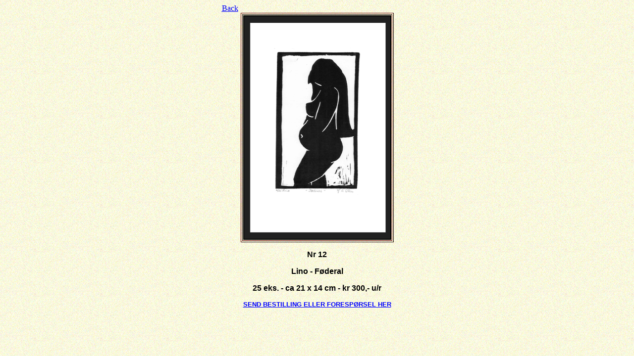

--- FILE ---
content_type: text/html
request_url: https://galleri-jorunn.com/bilder-linotrykk/foderal.htm
body_size: 526
content:
<html>

<head>
<meta http-equiv="Content-Type" content="text/html; charset=windows-1252">
<title>popupsidelino</title>
<!--mstheme--><link rel="stylesheet" type="text/css" href="../../_themes/egendefinert/egen1011.css"><meta name="Microsoft Theme" content="egendefinert 1011, default">
</head>

<body>

<div align="center">
	<font size="2" face="Verdana, Arial, Helvetica, sans-serif"><b>
	<font color="#000000">&nbsp;&nbsp;&nbsp;&nbsp;&nbsp; </font></b></font>
  	<u><font color="#000080"><a href="../linotrykk.htm">Back</a></font></u><font size="2" face="Verdana, Arial, Helvetica, sans-serif"><b><font color="#000000">&nbsp;&nbsp;&nbsp;&nbsp;&nbsp;&nbsp;&nbsp;&nbsp;&nbsp;&nbsp;&nbsp;&nbsp;&nbsp;&nbsp;&nbsp;&nbsp;&nbsp;&nbsp;&nbsp;&nbsp;&nbsp;&nbsp;&nbsp;&nbsp;&nbsp;&nbsp;&nbsp;&nbsp;&nbsp;&nbsp;&nbsp;&nbsp;&nbsp;&nbsp;&nbsp;&nbsp;&nbsp;&nbsp;&nbsp;&nbsp;&nbsp;&nbsp;&nbsp;&nbsp;&nbsp;&nbsp;&nbsp;&nbsp;&nbsp;&nbsp;&nbsp;&nbsp;&nbsp;&nbsp;&nbsp;&nbsp;&nbsp;&nbsp;&nbsp;&nbsp;&nbsp;&nbsp;&nbsp;&nbsp;&nbsp;&nbsp;&nbsp;&nbsp;&nbsp;&nbsp;&nbsp;&nbsp;&nbsp;&nbsp;&nbsp;&nbsp;&nbsp;&nbsp;&nbsp;&nbsp;&nbsp;&nbsp;&nbsp;&nbsp;&nbsp;&nbsp;&nbsp;&nbsp;&nbsp;&nbsp;&nbsp;&nbsp;&nbsp;&nbsp;
	</font></b></font>
	<table border="1">
		<tr>
			<td>
			<img border="2" src="images/foderal.gif" width="295" height="450"></td>
		</tr>
	</table>
	<p><font size="3" face="Verdana, Arial, Helvetica, sans-serif"><b>Nr 12</b></font></p>
	<p><b><font face="Verdana, Arial, Helvetica, sans-serif">Lino - </font></b>
	<font size="3" face="Verdana, Arial, Helvetica, sans-serif"><b>F&oslash;deral</b></font></p>
	<p><font size="3" face="Verdana, Arial, Helvetica, sans-serif"><b>25 eks. - 
	ca 21 x 14 cm - kr 
    300,- u/r</b></font></p>
	<p><b><font face="Verdana, Arial, Helvetica, sans-serif" size="2">
	<a href="mailto:galleri-jorunn@haugnett.no?subject=Nr 12 Lino-Føderal kr 300">SEND BESTILLING ELLER FORESPØRSEL HER</a></font></b></p></div>

</body>

</html>


--- FILE ---
content_type: text/css
request_url: https://galleri-jorunn.com/_themes/egendefinert/egen1011.css
body_size: 6166
content:
.mstheme
{
	separator-image: url(exphorsa.gif);
	list-image-1: url(expbul1a.gif);
	list-image-2: url(expbul2a.gif);
	list-image-3: url(expbul3a.gif);
	nav-banner-image: url(expbanna.gif);
	navbutton-horiz-normal: url(exphbuda.gif);
	navbutton-horiz-hovered: url(exphbuha.gif);
	navbutton-horiz-pushed: url(exphbusa.gif);
	navbutton-vert-normal: url(expvbuda.gif);
	navbutton-vert-hovered: url(expvbuha.gif);
	navbutton-vert-pushed: url(expvbusa.gif);
	navbutton-home-normal: url(exphomda.gif);
	navbutton-home-hovered: url(exphomha.gif);
	navbutton-home-pushed: url(exphomda.gif);
	navbutton-next-normal: url(expnexda.gif);
	navbutton-next-hovered: url(expnexha.gif);
	navbutton-next-pushed: url(expnexda.gif);
	navbutton-prev-normal: url(exppreda.gif);
	navbutton-prev-hovered: url(exppreha.gif);
	navbutton-prev-pushed: url(exppreda.gif);
	navbutton-up-normal: url(expupda.gif);
	navbutton-up-hovered: url(expupha.gif);
	navbutton-up-pushed: url(expupda.gif);
}
.mstheme-bannertxt
{
	font-family: book antiqua,times new roman,times;
	color: rgb(255, 255, 204);
	font-size: 5;
	font-style: normal;
	font-weight: normal;
}
.mstheme-horiz-navtxt
{
	font-family: book antiqua,times new roman,times;
	color: rgb(255, 255, 204);
	font-size: 2;
	font-style: normal;
	font-weight: normal;
}
.mstheme-vert-navtxt
{
	font-family: book antiqua,times new roman,times;
	color: rgb(255, 255, 204);
	font-size: 2;
	font-style: normal;
	font-weight: normal;
}
.mstheme-navtxthome
{
	font-family: book antiqua,times new roman,times;
	color: rgb(255, 255, 204);
	font-size: 1;
	font-style: normal;
	font-weight: normal;
}
.mstheme-navtxtnext
{
	font-family: book antiqua,times new roman,times;
	color: rgb(255, 255, 204);
	font-size: 1;
	font-style: normal;
	font-weight: normal;
}
.mstheme-navtxtprev
{
	font-family: book antiqua,times new roman,times;
	color: rgb(255, 255, 204);
	font-size: 1;
	font-style: normal;
	font-weight: normal;
}
.mstheme-navtxtup
{
	font-family: book antiqua,times new roman,times;
	color: rgb(255, 255, 204);
	font-size: 1;
	font-style: normal;
	font-weight: normal;
}
ul
{
	list-style-image: url('expbul1a.gif');
}
ul ul
{
	list-style-image: url('expbul2a.gif');
}
ul ul ul
{
	list-style-image: url('expbul3a.gif');
}
a:link
{
	color: rgb(0, 0, 255);
}
a:active
{
	color: rgb(128, 0, 128);
}
a:visited
{
	color: rgb(128, 0, 128);
}
body
{
	background-color: rgb(224, 218, 184);
	color: rgb(0, 0, 0);
}
table
{
	table-border-color-light: rgb(102, 0, 0);
	table-border-color-dark: rgb(102, 0, 0);
	border-color: rgb(102, 0, 0);
}
th
{
	border-color: rgb(102, 0, 0);
}
td
{
	border-color: rgb(102, 0, 0);
}
h1
{
	color: rgb(0, 0, 0);
}
h2
{
}
h3
{
	color: rgb(0, 0, 0);
}
h4
{
	color: rgb(0, 0, 0);
}
h5
{
	color: rgb(0, 0, 0);
}
h6
{
	color: rgb(0, 0, 0);
}
hr
{
	color: rgb(102, 0, 51);
}
button
{
}
label
{
}
.mstheme-text
{
}
textarea
{
}
fieldset
{
	color: rgb(0, 0, 0);
}
legend
{
	color: rgb(0, 0, 0);
}
select
{
	color: rgb(0, 0, 0);
}
caption
{
	color: rgb(0, 0, 0);
}
.ms-addnew
{
	font-weight: normal;
	font-family: book antiqua,times new roman,times;
	text-decoration: none;
	color: #993300;
}
.ms-alerttext
{
	color: #DB6751;
	font-family: book antiqua,times new roman,times;
}
.ms-alternating
{
	background-color: #D6CFA4;
}
.ms-announcementtitle
{
	font-weight: bold;
}
.ms-appt
{
	border-right-width: 2px;
	border-right-color: #999900;
	color: #000000;
	border-left-width: 2px;
	border-right-style: solid;
	border-left-color: #999900;
	overflow: hidden;
	height: 18px;
	border-bottom-width: 2px;
	border-left-style: solid;
	border-bottom-color: #999900;
	border-bottom-style: solid;
	text-align: center;
	vertical-align: middle;
	border-top-width: 2px;
	border-top-color: #999900;
	text-overflow: ellipsis;
	border-top-style: solid;
	background-color: #660033;
}
.ms-appt a
{
	color: #993300;
}
.ms-appt a:hover
{
	color: #FF6633;
}
.ms-apptsingle
{
	border-right-color: #660033;
	border-right-style: solid;
	overflow: hidden;
	vertical-align: middle;
	border-left-width: 1px;
	text-overflow: ellipsis;
	color: #000000;
	border-left-color: #660033;
	height: 18px;
	border-left-style: solid;
	border-right-width: 1px;
}
.ms-authoringcontrols
{
	font-family: book antiqua,times new roman,times;
	background-color: #D6CFA4;
	color: #000000;
}
.ms-back
{
	background-color: #D6CFA4;
	padding-right: 4;
	padding-top: 2;
	padding-bottom: 4;
	padding-left: 4;
	vertical-align: top;
}
.ms-banner
{
	color: #996633;
	font-family: book antiqua,times new roman,times;
}
.ms-banner a:link
{
	color: #FFFFFF;
	text-decoration: none;
	font-weight: bold;
	font-family: book antiqua,times new roman,times;
}
.ms-banner a:visited
{
	color: #FFFFFF;
	text-decoration: none;
	font-weight: bold;
	font-family: book antiqua,times new roman,times;
}
.ms-bannerframe, .ms-grheaderbackground, .ms-stormefree
{
	background-color: #000000;
	background-repeat: repeat-x;
	
}
.ms-bodyareaframe
{
	border-top-color: #996633;
	border-bottom-color: #996633;
	border-right-color: #996633;
	border-left-color: #996633;
}
.ms-cal
{
	border-collapse: collapse;
	font-family: book antiqua,times new roman,times;
	table-layout: fixed;
	cursor: default;
}
.ms-calallday
{
	vertical-align: top;
	text-align: center;
	width: 10%;
	height: 12px;
}
.ms-calbot
{
	border-right-width: 1px;
	border-right-color: #999900;
	border-left-width: 1px;
	border-left-color: #999900;
	border-top-width: medium;
	border-right-style: solid;
	border-top-color: inherit;
	border-left-style: solid;
	height: 2px;
	border-top-style: none;
	border-bottom-width: 1px;
	border-bottom-color: #999900;
	border-bottom-style: solid;
}
.ms-caldmidhalfhour
{
	border-left-color: #999900;
	border-right-color: #999900;
	border-bottom-color: #999900;
	border-top-color: #999900;
	height: 20px;
}
.ms-caldmidhour
{
	height: 20px;
	border-top-color: #999900;
	border-left-color: #999900;
	border-right-color: #999900;
	border-bottom-color: #999900;
}
.ms-caldmidquarterhour
{
	border-bottom-width: 0px;
	border-bottom-color: inherit;
	border-right-width: 0px;
	height: 20px;
	border-bottom-style: none;
	border-right-color: inherit;
	border-top-width: 0px;
	border-right-style: none;
	border-top-color: inherit;
	border-top-style: none;
	border-left-width: 0px;
	border-left-color: inherit;
	border-left-style: none;
}
.ms-caldow
{
	border-left-color: #999900;
	text-align: center;
	color: #000000;
	border-left-style: solid;
	border-top-width: 1px;
	border-top-color: #999900;
	border-top-style: solid;
	height: 20px;
	font-weight: bold;
	border-right-width: 1px;
	border-right-color: #999900;
	border-left-width: 1px;
	border-right-style: solid;
	vertical-align: top;
}
.ms-caldowdown
{
	vertical-align: middle;
	font-family: book antiqua,times new roman,times;
	color: #000000;
	text-align: center;
	font-weight: bold;
}
.ms-caldown
{
	vertical-align: top;
	color: #000000;
}
.ms-caldspacer
{
	border-right-width: 1px;
	border-right-color: #999900;
	border-left-width: 1px;
	border-right-style: solid;
	border-left-color: #999900;
	height: 4px;
	border-left-style: solid;
}
.ms-calhalfhour
{
	height: 12px;
	border-top-width: 1px;
	border-top-color: #996633;
	vertical-align: top;
	border-top-style: solid;
}
.ms-calhead
{
	border-bottom-color: inherit;
	border-top-color: inherit;
	border-bottom-style: none;
	font-family: book antiqua,times new roman,times;
	border-top-style: none;
	border-left-width: medium;
	padding-bottom: 2px;
	border-left-color: inherit;
	color: #E0DAB8;
	padding-right: 2px;
	background-color: #000000;
	border-left-style: none;
	border-right-width: medium;
	border-right-color: inherit;
	padding-left: 2px;
	text-align: center;
	border-right-style: none;
	border-bottom-width: medium;
	border-top-width: medium;
	padding-top: 2px;
}
.ms-calhour
{
	border-top-width: 1px;
	border-top-style: solid;
	width: 10%;
	height: 12px;
	vertical-align: top;
	border-top-color: #999900;
}
.ms-calmid
{
	border-left-width: 1px;
	border-left-color: #999900;
	border-left-style: solid;
	border-right-width: 1px;
	border-right-color: #999900;
	border-right-style: solid;
	height: 20px;
}
.ms-calquarterhour
{
	vertical-align: top;
	border-top-width: 0px;
	border-top-color: inherit;
	height: 12px;
	border-top-style: none;
}
.ms-calspacer
{
	border-left-color: #999900;
	border-left-style: solid;
	border-right-width: 1px;
	border-right-color: #999900;
	border-right-style: solid;
	height: 4px;
	border-left-width: 1px;
}
.ms-caltop
{
	border-left-color: #999900;
	border-left-style: solid;
	vertical-align: top;
	border-top-width: 1px;
	border-top-color: #999900;
	height: 30px;
	border-top-style: solid;
	border-right-width: 1px;
	border-right-color: #999900;
	border-right-style: solid;
	border-left-width: 1px;
	width: 14%;
}
.ms-calvspacer
{
	width: 0px;
	background-color: #999900;
}
.ms-categorytitle
{
	font-weight: bold;
	text-decoration: none;
	font-family: book antiqua,times new roman,times;
}
.ms-connerror
{
	color: #DB6751;
}
.ms-dappt
{
	border-right-width: 2px;
	border-left-width: 2px;
	border-right-color: #999900;
	border-left-color: #999900;
	border-bottom-width: 2px;
	color: #000000;
	vertical-align: middle;
	border-bottom-color: #999900;
	border-right-style: solid;
	overflow: hidden;
	border-left-style: solid;
	border-bottom-style: solid;
	border-top-width: 2px;
	border-top-color: #999900;
	text-align: center;
	border-top-style: solid;
	background-color: #660033;
	height: 18px;
}
.ms-dapptsingle
{
	border-right-style: solid;
	height: 18px;
	color: #000000;
	border-left-color: #660033;
	vertical-align: middle;
	border-left-style: solid;
	overflow: hidden;
	border-right-width: 1px;
	border-right-color: #660033;
	border-left-width: 1px;
}
.ms-datepicker
{
	border:2px outset activeborder; font-family: Arial,Helvetica,sans-serif;
	cursor: default;
	background-color: #E0DAB8;
	color: #000000
}
.ms-datepickeriframe
{
	background:#FFFFFF; display: none;
	position: absolute;
	
}
.ms-dcal
{
	border-left-width: 1px;
	border-right-width: 1px;
	border-left-color: #999900;
	border-right-color: #999900;
	border-left-style: solid;
	border-right-style: solid;
	table-layout: fixed;
	font-family: book antiqua,times new roman,times;
	cursor: default;
	border-collapse: collapse;
}
.ms-descriptiontext
{
	color: #000000;
	font-family: book antiqua,times new roman,times;
}
.ms-descriptiontext a
{
	color: #993300;
	font-family: book antiqua,times new roman,times;
}
.ms-discussionseparator
{
	color: #996633;
	height: 1px;
}
.ms-discussiontitle
{
	color: #000000;
	font-family: book antiqua,times new roman,times;
	font-weight: bold;
}
.ms-dpday
{
	border-bottom-width: medium;
	border-bottom-color: inherit;
	border-bottom-style: none;
	border-top-width: medium;
	border-top-color: inherit;
	border-left-width: medium;
	border-top-style: none;
	border-left-color: inherit;
	border-left-style: none;
	border-right-width: medium;
	border-right-color: inherit;
	cursor: hand;
	text-align: center;
	border-right-style: none;
}
.ms-dpdow
{
	border-left-color: inherit;
	border-bottom-color: #999900;
	border-right-color: inherit;
	border-left-style: none;
	border-bottom-style: solid;
	border-right-style: none;
	border-top-width: medium;
	border-top-color: inherit;
	border-top-style: none;
	vertical-align: top;
	color: #000000;
	border-left-width: medium;
	text-align: center;
	border-bottom-width: 1px;
	border-right-width: medium;
	font-weight: bold;
}
.ms-dpfoot
{
	text-align: center;
	border-right-color: inherit;
	border-bottom-color: inherit;
	border-right-style: none;
	border-bottom-style: none;
	border-left-width: medium;
	border-left-color: inherit;
	border-left-style: none;
	height: 24px;
	font-style: italic;
	border-top-width: 1px;
	border-top-color: inherit;
	border-top-style: solid;
	border-right-width: medium;
	border-bottom-width: medium;
}
.ms-dphead
{
	border-top-color: inherit;
	font-weight: bold;
	border-top-style: none;
	text-align: center;
	border-bottom-width: medium;
	background-color: #AAA177;
	border-bottom-color: inherit;
	border-left-width: medium;
	border-bottom-style: none;
	border-left-color: inherit;
	border-left-style: none;
	border-right-width: medium;
	border-right-color: inherit;
	border-right-style: none;
	color: #000000;
	border-top-width: medium;
}
.ms-dpnextprev
{
	border-right-style: none;
	border-left-style: none;
	border-bottom-width: medium;
	border-bottom-style: none;
	border-top-width: medium;
	border-top-color: inherit;
	text-align: center;
	border-top-style: none;
	background-color: #AAA177;
	cursor: hand;
	font-weight: bold;
	border-right-width: medium;
	border-right-color: inherit;
	border-left-width: medium;
	border-left-color: inherit;
	color: #000000;
	border-bottom-color: inherit;
}
.ms-dpnonmonth
{
	border-top-width: medium;
	border-top-style: none;
	border-left-width: medium;
	border-left-color: inherit;
	text-align: center;
	cursor: hand;
	border-bottom-width: medium;
	border-left-style: none;
	border-bottom-color: inherit;
	border-bottom-style: none;
	border-right-width: medium;
	border-right-color: inherit;
	border-right-style: none;
	border-top-color: inherit;
	color: #999999;
}
.ms-dpselectedday
{
	border-bottom-width: medium;
	border-bottom-color: inherit;
	border-top-width: medium;
	text-align: center;
	border-bottom-style: none;
	border-top-color: inherit;
	border-top-style: none;
	border-left-width: medium;
	border-right-width: medium;
	border-left-color: inherit;
	border-right-color: inherit;
	cursor: hand;
	border-left-style: none;
	background-color: #D6CFA4;
	border-right-style: none;
}
.ms-error
{
	font-weight: normal;
	color: #DB6751;
	font-family: book antiqua,times new roman,times;
}
.ms-filedialog td
{
	height: 16px;
}
.ms-firstcalhour
{
	width: 10%;
	height: 12px;
	vertical-align: top;
}
.ms-formbody
{
	color: #000000;
	font-family: book antiqua,times new roman,times;
	vertical-align: top;
}
.ms-formdescription
{
	font-family: book antiqua,times new roman,times;
	color: #464646;
}
.ms-formdescription a
{
	text-decoration: none;
	color: #993300;
}
.ms-formlabel
{
	color: #464646;
	font-size: .7em;
	font-weight: normal;
	font-family: verdana;
}
.ms-formrecurrence
{
	font-weight: normal;
	font-family: book antiqua,times new roman,times;
	vertical-align: top;
}
.ms-formtable .ms-formbody
{
	line-height: 1.3em;
}
.ms-gb
{
	font-family: book antiqua,times new roman,times;
	height: 18px;
	color: #000000;
	font-weight: bold;
	background-color: #D6CFA4;
}
.ms-gridt1
{
	color: #999999;
	font-family: book antiqua,times new roman,times;
	text-align: center;
}
.ms-gridtext
{
	cursor: default;
	height: 19px;
	font-family: book antiqua,times new roman,times;
}
.ms-highlight
{
	background-color: #000000;
}
.ms-homepagetitle
{
	color: #000000;
	font-weight: bold;
	font-family: book antiqua,times new roman,times;
	text-decoration: none;
}
:hover.ms-homepagetitle
{
	color: #993300;
	text-decoration: underline;
}
.ms-hovercellactive
{
	border-top-color: #993300;
	border-top-style: solid;
	border-right-width: 1px;
	border-right-color: #993300;
	background-color: #AAA177;
	border-right-style: solid;
	border-left-width: 1px;
	border-left-color: #993300;
	border-left-style: solid;
	border-bottom-width: 1px;
	border-bottom-color: #993300;
	border-bottom-style: solid;
	border-top-width: 1px;
}
.ms-hovercellactivedark
{
	border-bottom-style: solid;
	background-color: #D6CFA4;
	border-left-width: 1px;
	border-left-color: #996633;
	border-left-style: solid;
	border-right-width: 1px;
	border-right-color: #996633;
	border-right-style: solid;
	border-bottom-width: 1px;
	border-bottom-color: #996633;
	border-top-width: 1px;
	border-top-color: #996633;
	border-top-style: solid;
}
.ms-imglibmenu
{
	background-color: #D6CFA4;
	font-family: book antiqua,times new roman,times;
	cursor: hand;
	color: #993300;
}
.ms-imglibmenuarea
{
	background-color: #D6CFA4;
}
.ms-imglibmenuhead
{
	cursor: move;
}
.ms-imglibmenutext
{
	font-weight: bold;
	cursor: move;
	color: #993300;
}
.ms-imglibthumbnail
{
	background-color: #D6CFA4;
	border-bottom-color: #AAA177;
	border-left-width: 0px;
	border-left-color: #AAA177;
	border-bottom-style: solid;
	border-left-style: solid;
	border-top-width: 0px;
	border-top-color: #AAA177;
	border-top-style: solid;
	border-right-width: 0px;
	border-right-color: #AAA177;
	border-right-style: solid;
	border-bottom-width: 0px;
}
.ms-itemheader a
{
	text-decoration: none;
	font-weight: bold;
	font-family: book antiqua,times new roman,times;
	color: #000000;
}
.ms-itemheader a:hover
{
	color: #000000;
	text-decoration: underline;
}
.ms-itemheader a:visited
{
	color: #000000;
	text-decoration: none;
}
.ms-itemheader a:visited:hover
{
	text-decoration: underline;
}
.ms-long
{
	font-family: Arial,Helvetica,sans-serif;
	width: 386px;
}
.ms-main
{
	border-top-color: #996633;
	border-right-color: #996633;
	border-left-color: #996633;
	border-bottom-color: #996633;
}
.ms-menuimagecell
{
	background-color: #D6CFA4;
	cursor: hand;
}
.ms-mwsinstantiated a:hover
{
	color: #FF6633;
	text-decoration: underline;
}
.ms-mwsinstantiated a:link, .ms-mwsinstantiated a:visited
{
	text-decoration: none;
	color: #993300;
}
.ms-mwsselectedinstance
{
	color: #000000;
	text-decoration: none;
}
.ms-mwsuninstantiated a:hover
{
	text-decoration: underline;
	color: #993300;
}
.ms-mwsuninstantiated a:link, .ms-mwsuninstantiated a:visited
{
	text-decoration: none;
	color: #993300;
}
.ms-nav .ms-navwatermark
{
	color: #E7E2C3;
}
.ms-nav a
{
	text-decoration: none;
	font-weight: normal;
	font-family: book antiqua,times new roman,times;
	color: #993300;
}
.ms-nav a:hover
{
	color: #FF6633;
	text-decoration: underline;
}
.ms-nav a:link
{
}
.ms-nav a:visited
{
	color: #993300;
}
.ms-nav td
{
	font-weight: normal;
	font-family: book antiqua,times new roman,times;
	color: #000000;
}
.ms-nav td, .ms-nav .ms-spzonelabel, .ms-input
{
	font-family: book antiqua,times new roman,times;
}
.ms-nav th
{
	color: #000000;
	font-weight: normal;
	font-family: book antiqua,times new roman,times;
}
.ms-navframe
{
	border-color:#D6CFA4; background:#D6CFA4; 
}
.ms-navheader a, .ms-navheader a:link, .ms-navheader a:visited
{
	font-weight: bold;
}
.ms-navline
{
	border-bottom-width: 1px;
	border-bottom-color: #996633;
	border-bottom-style: solid;
}
.ms-pagecaption
{
	color: #FFFFFF;
	font-family: book antiqua,times new roman,times;
}
.ms-pageheaderdate
{
	color: #000000;
	font-family: book antiqua,times new roman,times;
}
.ms-pageheadergreeting
{
	font-family: book antiqua,times new roman,times;
	color: #000000;
}
.ms-pagetitle
{
	font-weight: bold;
	font-family: book antiqua,times new roman,times;
	color: #000000;
}
.ms-pagetitle a
{
	text-decoration: none;
	color: #993300;
}
.ms-pagetitle a:hover
{
	text-decoration: underline;
	color: #FF6633;
}
.ms-partline
{
	background-color: #999900;
}
.ms-partspacingvertical, .ms-partspacinghorizontal
{
	padding-top: 10px;
}
.ms-propertysheet
{
	font-family: book antiqua,times new roman,times;
}
.ms-propertysheet a
{
	text-decoration: none;
	color: #993300;
}
.ms-propertysheet a:hover
{
	text-decoration: underline;
	color: #FF6633;
}
.ms-propertysheet a:visited
{
	text-decoration: none;
	color: #666600;
}
.ms-propertysheet a:visited:hover
{
	text-decoration: underline;
}
.ms-propertysheet th
{
	font-family: book antiqua,times new roman,times;
	color: #000000;
	font-weight: bold;
}
.ms-propgridbuilderbutton
{
	width: 16px;
	border-top-width: 1px;
	border-top-color: #CC9966;
	border-bottom-width: 1px;
	border-top-style: solid;
	border-bottom-color: #CC9966;
	border-right-width: 1px;
	border-right-color: #CC9966;
	border-bottom-style: solid;
	background-color: #660033;
	border-right-style: solid;
	border-left-width: 1px;
	border-left-color: #CC9966;
	border-left-style: solid;
	display: none;
}
.ms-radiotext
{
	cursor: default;
	height: 19px;
	font-family: verdana;
	text-align: left;
	font-size: 10pt;
}
.ms-rtapplybackground
{
	border-top-width: 0.02cm;
	border-top-color: #CC9966;
	border-left-width: 0.02cm;
	border-top-style: solid;
	border-left-color: #CC9966;
	border-right-width: 0.02cm;
	border-bottom-width: 0.02cm;
	border-right-color: #CC9966;
	border-left-style: solid;
	border-bottom-color: #CC9966;
	background-color: #660033;
	border-right-style: solid;
	border-bottom-style: solid;
}
.ms-rtremovebackground
{
	border-left-width: 0.02cm;
	border-left-color: #E0DAB8;
	border-right-width: 0.02cm;
	border-left-style: solid;
	border-right-color: #E0DAB8;
	border-right-style: solid;
	border-top-width: 0.02cm;
	border-bottom-width: 0.02cm;
	border-top-color: #E0DAB8;
	border-bottom-color: #E0DAB8;
	border-top-style: solid;
	border-bottom-style: solid;
	background-color: transparent;
}
.ms-rttoolbardefaultstyle
{
	font-weight: normal;
	font-family: book antiqua, times new roman, times;
	font-variant: normal;
	font-style: normal;
	font-size: 8pt;
}
.ms-searchcorner
{
	background-image: none;
	background-color: #996633
}
.ms-searchform
{
	background-color: #996633;
}
.ms-sectionheader
{
	color: #000000;
	font-weight: bold;
	font-family: book antiqua,times new roman,times;
}
.ms-sectionheader a
{
	color: #000000;
	text-decoration: none;
}
.ms-sectionheader a:hover
{
	text-decoration: none;
	color: #000000;
}
.ms-sectionheader a:visited
{
	text-decoration: none;
	color: #000000;
}
.ms-sectionline
{
	background-color: #999900;
}
.ms-selected
{
	color: #000000;
	background-color: #660033;
}
.ms-selected span
{
	color: #660033;
}
.ms-selectednav
{
	border:1px solid #000000; background:#E0DAB8; padding-bottom: 2px;
	padding-top: 1px;
	
}
.ms-selectedtitle
{
	border-right-color: #CC9966;
	border-right-style: solid;
	background-color: #D6CFA4;
	padding-bottom: 2px;
	border-bottom-width: 1px;
	padding-top: 1px;
	border-bottom-color: #CC9966;
	border-bottom-style: solid;
	border-left-width: 1px;
	border-left-color: #CC9966;
	border-left-style: solid;
	border-top-width: 1px;
	border-top-color: #CC9966;
	border-right-width: 1px;
	border-top-style: solid;
}
.ms-separator
{
	color: #000000;
}
.ms-smallheader
{
	font-weight: bold;
	font-family: book antiqua,times new roman,times;
	color: #000000;
}
.ms-smallsectionline
{
	border-bottom-width: 1px;
	border-bottom-color: #996633;
	border-bottom-style: solid;
	padding-bottom: 0;
	padding-right: 0;
	padding-left: 0;
	padding-top: 2;
}
.ms-spbutton
{
	font-family: book antiqua,times new roman,times;
}
.ms-sperror
{
	padding-left: 2px;
	padding-bottom: 2px;
	padding-top: 2px;
	border-bottom-width: 2px;
	color: #DB6751;
	border-bottom-color: #D6CFA4;
	font-family: book antiqua,times new roman,times;
	border-bottom-style: solid;
	padding-right: 2px;
}
.ms-splink
{
	color: #993300;
	font-family: book antiqua,times new roman,times;
}
.ms-splink a:link, .ms-splink a:visited
{
	color: #993300;
	text-decoration: none;
}
.ms-spzone
{
	border-left-width: 1px;
	border-right-width: 1px;
	border-left-style: solid;
	border-right-color: #660033;
	padding-right: 5px;
	border-bottom-width: 1px;
	padding-left: 5px;
	border-right-style: solid;
	border-bottom-color: #660033;
	border-bottom-style: solid;
	border-top-width: 1px;
	border-top-color: #660033;
	padding-top: 5px;
	border-top-style: solid;
	padding-bottom: 5px;
	border-left-color: #660033;
}
.ms-spzonecaption
{
	font-family: book antiqua,times new roman,times;
	color: #660033;
}
.ms-spzoneibar
{
	border-left-width: 3px;
	border-left-color: #FF6633;
	border-left-style: solid;
	border-top-width: 3px;
	border-top-color: #FF6633;
	border-top-style: solid;
	border-bottom-width: 3px;
	border-bottom-color: #FF6633;
	border-bottom-style: solid;
	border-right-width: 3px;
	border-right-color: #FF6633;
	border-right-style: solid;
}
.ms-spzonelabel
{
	font-family: book antiqua,times new roman,times;
	padding-left: 0;
	padding-right: 0;
	padding-bottom: 0;
	color: #660033;
	padding-top: 0;
}
.ms-spzoneselected
{
	padding-bottom: 5px;
	border-left-width: 1px;
	border-top-width: 1px;
	border-top-color: #FF6633;
	border-bottom-width: 1px;
	border-left-style: solid;
	border-top-style: solid;
	border-bottom-color: #FF6633;
	border-right-width: 1px;
	padding-left: 5px;
	border-right-color: #FF6633;
	border-bottom-style: solid;
	padding-top: 5px;
	border-right-style: solid;
	padding-right: 5px;
	border-left-color: #FF6633;
}
.ms-stormeestimated
{
	background-color: #FF6633;
}
.ms-stormefree
{
	background-color: #CC3300;
}
.ms-stormeused
{
	background-color: #993300;
}
.ms-stylebody
{
	font-size: 8pt;
	font-family: verdana;
}
.ms-stylebox
{
	border-top-width: 1px;
	border-top-color: #996633;
	border-right-width: 1px;
	border-bottom-width: 1px;
	border-right-color: #996633;
	border-bottom-color: #996633;
	border-left-width: 1px;
	border-top-style: solid;
	border-left-color: #996633;
	border-right-style: solid;
	border-bottom-style: solid;
	border-left-style: solid;
	text-align: left;
	font-family: verdana;
}
.ms-styleheader
{
	background-color: #D6CFA4;
	font-family: verdana;
	font-size: 0.68em;
}
.ms-styleheader a:hover, .ms-stylebody a:hover
{
	color: #ff3300;
	text-decoration: underline;
}
.ms-styleheader a:link, .ms-stylebody a:link
{
	text-decoration: none;
	color: #993300;
}
.ms-styleheader a:visited, .ms-stylebody a:visited
{
	text-decoration: none;
}
.ms-stylelabel
{
	color: #996633;
	font-size: 8pt;
	font-family: verdana;
}
.ms-subsmanagecell
{
	vertical-align: top;
	font-family: book antiqua,times new roman,times;
	height: 18px;
	color: #000000;
}
.ms-subsmanageheader
{
	font-weight: bold;
	vertical-align: top;
	text-decoration: none;
	font-family: book antiqua,times new roman,times;
	background-color: #D6CFA4;
}
.ms-surveygvvbar
{
	background-color: #660000;
	border-bottom-width: 0px;
	border-bottom-color: #CC9966;
	width: 9px;
	border-bottom-style: solid;
	border-top-width: 0px;
	border-top-color: #660000;
	border-top-style: solid;
}
.ms-surveygvvbars
{
	width: 20px;
}
.ms-surveyvbart
{
	font-size: 7pt;
	color: #999999;
	font-family: verdana;
	text-align: center;
}
.ms-tabinactive
{
	border-right-style: solid;
	border-left-width: 2px;
	border-bottom-width: 2px;
	color: #993300;
	border-left-color: #D6CFA4;
	border-bottom-color: #D6CFA4;
	border-top-width: 2px;
	border-left-style: solid;
	border-bottom-style: solid;
	border-top-color: #D6CFA4;
	border-top-style: solid;
	padding-right: 10px;
	border-right-width: 2px;
	background-color: #D6CFA4;
	padding-top: 3px;
	padding-bottom: 3px;
	border-right-color: #D6CFA4;
	padding-left: 10px;
	font-family: book antiqua,times new roman,times;
}
.ms-tabinactive a:link, .ms-tabinactive a:hover, .ms-tabinactive a:visited
{
	color: #993300;
	text-decoration: none;
}
.ms-tabselected
{
	border-left-width: 2px;
	border-left-color: #999900;
	border-bottom-width: 2px;
	border-top-width: 2px;
	border-bottom-color: #999900;
	font-weight: bold;
	border-top-color: #999900;
	padding-right: 10px;
	border-left-style: solid;
	border-right-width: 2px;
	padding-top: 3px;
	border-bottom-style: solid;
	border-right-color: #999900;
	border-top-style: solid;
	font-family: book antiqua,times new roman,times;
	border-right-style: solid;
	color: #996633;
	background-color: #999900;
	padding-bottom: 3px;
	padding-left: 10px;
}
.ms-titlearea
{
	color: #000000;
	font-family: book antiqua,times new roman,times;
}
.ms-titlearealine
{
	background-color: #999900;
}
.ms-toolbar, .ms-toolbar a:visited
{
	font-family: book antiqua,times new roman,times;
	color: #993300;
	text-decoration: none;
}
.ms-toolpanebody
{
	padding-bottom: 2px;
	padding-top: 2px;
}
.ms-toolpaneborder
{
	border-left:1px solid #D6CFA4; border-right:1px solid #D6CFA4; border-top:medium solid none; border-bottom:medium solid none; 
}
.ms-toolpaneclose
{
	background-color: #AAA177;
}
.ms-toolpaneerror
{
	padding-top: 2px;
	font-family: book antiqua,times new roman,times;
	padding-right: 2px;
	color: #DB6751;
	padding-left: 2px;
	padding-bottom: 2px;
}
.ms-toolpanefooter
{
	padding-top: 5px;
	padding-right: 5px;
	font-family: book antiqua,times new roman,times;
	color: #000000;
	padding-bottom: 5px;
	padding-left: 5px;
	background-color: #AAA177;
}
.ms-toolpaneframe
{
	padding-right: 0px;
	padding-bottom: 0px;
	padding-left: 0px;
	background-color: #D6CFA4;
	padding-top: 0px;
}
.ms-toolpaneheader
{
	border-bottom-style: none;
	border-top-style: none;
	border-left-style: none;
	border-right-style: none;
	background-color: #AAA177;
}
.ms-toolpaneinfo
{
	color: #000000;
	padding-bottom: 0px;
	padding-left: 5px;
	padding-top: 5px;
	background-color: #D6CFA4;
	padding-right: 5px;
	font-family: book antiqua,times new roman,times;
}
.ms-toolpanetitle
{
	font-weight: bold;
	padding-top: 3px;
	font-family: book antiqua,times new roman,times;
	padding-bottom: 3px;
	background-color: #AAA177;
	color: #000000;
}
.ms-toolpartspacing
{
	padding-top: 8px;
}
.ms-toolstrip
{
	border-left-color: #660033;
	border-bottom-width: 1px;
	border-bottom-color: #660033;
	border-left-style: solid;
	border-bottom-style: solid;
	border-top-width: 1px;
	border-right-width: 1px;
	border-right-color: #660033;
	border-top-color: #660033;
	border-top-style: solid;
	border-right-style: solid;
	color: #000000;
	background-color: #D6CFA4;
	border-left-width: 1px;
}
.ms-tpbody
{
	font-family: book antiqua,times new roman,times;
	color: #000000;
}
.ms-tpbody a:link, .ms-tpbody a:visited, .ms-tpbody a:hover
{
	cursor: hand;
	text-decoration: none;
	color: #993300;
}
.ms-tpborder
{
	border-bottom-style: none;
	border-left-width: medium;
	border-left-color: inherit;
	border-left-style: none;
	border-right-width: medium;
	border-right-color: inherit;
	border-right-style: none;
	border-bottom-width: medium;
	border-top-width: medium;
	border-bottom-color: inherit;
	border-top-color: inherit;
	border-top-style: none;
}
.ms-tpcommands
{
}
.ms-tpheader
{
	background-color: #996633;
}
.ms-tpinput
{
	font-family: book antiqua,times new roman,times;
	color: #000000;
}
.ms-tptitle
{
	padding-top: 2px;
	font-family: book antiqua,times new roman,times;
	padding-bottom: 2px;
	color: #000000;
	font-weight: bold;
}
.ms-underline
{
	padding-right: 4;
	padding-left: 4;
	vertical-align: top;
	border-bottom-width: 1px;
	border-bottom-color: #996633;
	border-bottom-style: solid;
	padding-bottom: 4;
	padding-top: 2;
}
.ms-underlineback
{
	vertical-align: top;
	background-color: #D6CFA4;
	padding-top: 2;
	border-bottom-width: 1px;
	border-bottom-color: #996633;
	border-bottom-style: solid;
	padding-bottom: 4;
	padding-right: 4;
	padding-left: 4;
}
.ms-unselectednav
{
	border-left-width: 1px;
	border-top-width: 1px;
	border-top-color: #D6CFA4;
	border-top-style: solid;
	border-right-width: 1px;
	padding-bottom: 2px;
	border-right-color: #D6CFA4;
	border-right-style: solid;
	border-bottom-width: 1px;
	padding-top: 1px;
	border-bottom-color: #D6CFA4;
	border-bottom-style: solid;
	border-left-color: #D6CFA4;
	border-left-style: solid;
}
.ms-unselectedtitle
{
	margin-bottom: 1px;
	padding-top: 1px;
	padding-bottom: 2px;
	margin-left: 1px;
	margin-right: 1px;
	margin-top: 1px;
}
.ms-uploadborder
{
	border-right-width: 1px;
	border-right-color: #000000;
	border-right-style: solid;
	border-bottom-width: 1px;
	border-bottom-color: #000000;
	border-top-width: 1px;
	border-top-color: #000000;
	border-left-width: 1px;
	border-bottom-style: solid;
	border-left-color: #000000;
	border-top-style: solid;
	border-left-style: solid;
}
.ms-uploadcontrol
{
	background-color: #660033;
}
.ms-vappt
{
	border-left-style: solid;
	height: 12px;
	text-overflow: ellipsis;
	padding-left: 3px;
	border-top-width: 1px;
	border-top-color: #660000;
	vertical-align: middle;
	padding-right: 3px;
	border-top-style: solid;
	color: #000000;
	background-color: #E7E2C3;
	border-bottom-width: 3px;
	border-right-width: 2px;
	border-left-width: 2px;
	border-bottom-color: #660000;
	border-right-color: #660000;
	overflow: hidden;
	border-left-color: #660000;
	border-bottom-style: solid;
	border-right-style: solid;
	text-align: center;
}
.ms-vappt a:hover
{
	text-decoration: underline;
	color: #000000;
}
.ms-vappt a:link
{
}
.ms-vapptsingle
{
	border-bottom-color: #660033;
	border-bottom-style: solid;
	border-right-width: 1px;
	border-left-width: 1px;
	border-right-color: #660033;
	border-left-color: #660033;
	border-right-style: solid;
	color: #000000;
	border-left-style: solid;
	border-top-width: 1px;
	border-top-color: #660033;
	text-align: center;
	border-top-style: solid;
	text-overflow: ellipsis;
	background-color: #E7E2C3;
	border-bottom-width: 1px;
	vertical-align: middle;
	overflow: hidden;
}
.ms-vapptsingle a, .ms-vappt a
{
	text-overflow: ellipsis;
	font-family: book antiqua,times new roman,times;
	text-decoration: none;
	font-weight: normal;
	color: #993300;
	overflow: hidden;
}
.ms-vapptsingle a:hover
{
	text-decoration: underline;
}
.ms-vapptsingle a:link
{
}
.ms-vapptsingle a:visited
{
}
.ms-vb
{
	vertical-align: top;
	color: #000000;
	font-family: book antiqua,times new roman,times;
	height: 18px;
}
.ms-vb a, .ms-vb2 a, .ms-grstatustext a, .ms-vb-user a
{
	color: #993300;
	text-decoration: none;
}
.ms-vb a:hover, .ms-vb2 a:hover, .ms-vb-user a:hover
{
	text-decoration: underline;
	color: #FF6633;
}
.ms-vb a:visited, .ms-vb2 a:visited, .ms-grstatustext a:visited, .ms-vb-user a:visited
{
	text-decoration: none;
	color: #993300;
}
.ms-vb a:visited:hover, .ms-vb2 a:visited:hover, .ms-vb-user a:visited:hover
{
	color: #FF6633;
	text-decoration: underline;
}
.ms-vb, .ms-vb2, .ms-grfont, .ms-vb-user
{
	vertical-align: top;
	font-family: book antiqua,times new roman,times;
}
.ms-vb-icon
{
	width: 16px;
	vertical-align: top;
	padding-bottom: 0px;
	padding-top: 2px;
}
.ms-vb2
{
	padding-bottom: 0px;
	padding-top: 3px;
}
.ms-vb2, .ms-vb-title, .ms-vb-icon, .ms-vb-user
{
	border-top-width: 1px;
	border-top-color: #996633;
	border-top-style: solid;
}
.ms-vcal
{
	font-family: book antiqua,times new roman,times;
	cursor: default;
	border-collapse: separate;
	table-layout: fixed;
}
.ms-verticaldots
{
	border-left-width: medium;
	border-left-color: inherit;
	border-left-style: none;
	border-right-width: 1px;
	border-right-color: #999900;
	border-right-style: solid;
}
.ms-vevt
{
	color: #000000;
	vertical-align: top;
	text-align: center;
	height: 12px;
	padding-bottom: 0px;
	overflow: hidden;
	text-overflow: ellipsis;
	font-weight: normal;
	padding-top: 0px;
	padding-left: 0px;
	font-family: book antiqua,times new roman,times;
	padding-right: 0px;
}
.ms-vevt a
{
	text-decoration: none;
	font-family: book antiqua,times new roman,times;
	color: #000000;
	font-weight: normal;
}
.ms-vevt a:hover
{
	text-decoration: underline;
	color: #000000;
}
.ms-vevt a:link
{
}
.ms-vevt a:visited
{
	color: #DFD664;
}
.ms-vh
{
	font-weight: normal;
	text-decoration: none;
	color: #993300;
	font-family: book antiqua,times new roman,times;
}
.ms-vh a, .ms-vh a:visited, .ms-vh2 a, .ms-vh2 a:visited, .ms-vh-left a, .ms-vh-right a
{
	color: #993300;
	text-decoration: none;
}
.ms-vh a:hover, .ms-vh2 a:hover
{
	text-decoration: underline;
}
.ms-vh-icon
{
	font-weight: normal;
	font-family: book antiqua,times new roman,times;
	vertical-align: top;
	width: 22px;
	color: #993300;
	text-decoration: none;
}
.ms-vh-icon-empty
{
	text-decoration: none;
	width: 0px;
	color: #993300;
	font-weight: normal;
	font-family: book antiqua,times new roman,times;
	vertical-align: top;
}
.ms-vh-left
{
	font-weight: normal;
	text-decoration: none;
	font-family: book antiqua,times new roman,times;
	color: #993300;
}
.ms-vh-left-icon
{
	width: 22px;
	color: #993300;
	font-family: book antiqua,times new roman,times;
	text-decoration: none;
	font-weight: normal;
}
.ms-vh-left-icon-empty
{
	width: 0px;
	color: #993300;
	font-weight: normal;
	text-decoration: none;
	font-family: book antiqua,times new roman,times;
}
.ms-vh-right
{
	font-family: book antiqua,times new roman,times;
	color: #993300;
	text-decoration: none;
	font-weight: normal;
}
.ms-vh-right-icon
{
	width: 22px;
	color: #993300;
	font-weight: normal;
	font-family: book antiqua,times new roman,times;
	text-decoration: none;
}
.ms-vh-right-icon-empty
{
	font-weight: normal;
	font-family: book antiqua,times new roman,times;
	width: 0px;
	text-decoration: none;
	color: #993300;
}
.ms-vh2
{
	text-decoration: none;
	color: #993300;
	font-weight: normal;
	vertical-align: top;
	font-family: book antiqua,times new roman,times;
}
.ms-vhimage
{
	font-family: book antiqua,times new roman,times;
	color: #CC9933;
	text-decoration: none;
	vertical-align: top;
	font-weight: normal;
	width: 18pt;
}
.ms-viewselect a:link
{
	font-family: book antiqua,times new roman,times;
	color: #993300;
}
.ms-wpbody
{
	font-family: book antiqua,times new roman,times;
}
.ms-wpbody a:hover
{
	color: #FF6633;
	text-decoration: underline;
}
.ms-wpbody a:link, .ms-wpbody a:visited
{
	text-decoration: none;
	color: #993300;
}
.ms-wpbody h1, .ms-tpbody h1
{
	font-weight: bold;
}
.ms-wpbody h2, .ms-tpbody h2
{
	font-weight: bold;
}
.ms-wpbody h3, .ms-tpbody h3
{
	font-weight: bold;
}
.ms-wpbody h4, .ms-tpbody h4
{
	font-weight: bold;
}
.ms-wpbody h5, .ms-tpbody h5
{
	font-weight: bold;
}
.ms-wpbody h6, .ms-tpbody h6
{
	font-weight: bold;
}
.ms-wpbody table, .ms-tpbody table
{
}
.ms-wpbody td
{
	font-family: book antiqua,times new roman,times;
}
.ms-wpbody th, .ms-tpbody th
{
	font-weight: bold;
}
.ms-wpborder
{
	border-left-style: solid;
	border-top-style: none;
	border-bottom-width: 1px;
	border-bottom-color: #996633;
	border-bottom-style: solid;
	border-right-width: 1px;
	border-right-color: #996633;
	border-left-width: 1px;
	border-right-style: solid;
	border-left-color: #996633;
}
.ms-wpdesign
{
	background-color: #D6CFA4;
}
.ms-wpheader
{
	background-repeat: repeat-x;
	background-image: url('blank.gif');
	background-color: #D6CFA4
}
.ms-wpmenu
{
	background-color: #D6CFA4;
}
.ms-wpselected
{
	border-bottom-width: 3px;
	border-bottom-color: #7C1414;
	border-bottom-style: dashed;
	border-top-width: 3px;
	border-top-color: #7C1414;
	border-left-width: 3px;
	border-left-color: #7C1414;
	border-top-style: dashed;
	border-left-style: dashed;
	border-right-width: 3px;
	border-right-color: #7C1414;
	border-right-style: dashed;
}
.ms-wptitle
{
	padding-bottom: 2px;
	color: #000000;
	font-weight: bold;
	padding-top: 2px;
	font-family: book antiqua,times new roman,times;
}
.ms-wptitle a:hover
{
	cursor: hand;
	color: #FF6633;
	text-decoration: underline;
}
.ms-wptitle a:link, .ms-wptitle a:visited
{
	text-decoration: none;
	color: #000000;
	cursor: hand;
}
.mstheme
{
	top-bar-button: url(expglob.gif);
	navbutton-background-color: #E0DAB8;
}
.mstheme-topbar-font
{
	font-family: book antiqua,times new roman,times;
	color: #FFFFCC;
}
.userbackground
{
	background-color: #E0DAB8;
}
.userbutton, .userinput, .userselect
{
	font-family: book antiqua,times new roman,times;
	color: #000000;
}
.usercaption
{
	font-family: book antiqua,times new roman,times;
	background-color: #D6CFA4;
}
.usercell
{
	padding-right: 5px;
	color: #000000;
	padding-left: 5px;
	padding-bottom: 3px;
	padding-top: 2px;
	font-family: book antiqua,times new roman,times;
}
.usercellselected
{
	border-top-style: solid;
	border-bottom-width: 1px;
	padding-left: 4px;
	border-right-width: 1px;
	border-right-color: #000000;
	background-color: #D6CFA4;
	border-bottom-style: solid;
	padding-bottom: 2px;
	color: #000000;
	border-right-style: solid;
	padding-top: 1px;
	font-family: book antiqua,times new roman,times;
	border-left-width: 1px;
	border-left-color: #000000;
	border-top-width: 1px;
	padding-right: 4px;
	border-top-color: #000000;
	border-left-style: solid;
	border-bottom-color: #000000;
}
.usercommandarea
{
	padding-top: 7px;
}
.userconfiguration
{
	background-color: #D6CFA4;
	font-family: book antiqua,times new roman,times;
}
.usercontrolgroup
{
	padding-bottom: 10px;
	padding-top: 2px;
}
.userdottedline
{
	margin-bottom: 2px;
	overflow: hidden;
	background-image: url('dot.gif');
	height: 1px;
	background-repeat: repeat-x;
	background-color: transparent
}
.userfooter
{
	padding-left: 7px;
	padding-bottom: 7px;
	padding-right: 7px;
	padding-top: 10px;
	width: 100%;
}
.usergeneric
{
	padding-bottom: 7px;
	padding-left: 5px;
	padding-right: 5px;
	padding-top: 8px;
}
.usergenericbody
{
	padding-right: 0px;
	padding-top: 5px;
	padding-bottom: 0px;
	padding-left: 17px;
}
.usergenericbulletitem
{
	padding-bottom: 2px;
}
.usergenericheader
{
	color: #000000;
	font-weight: bold;
	font-family: book antiqua,times new roman,times;
}
.usergenerictext
{
	color: #000000;
}
.usernotification
{
	padding-left: 4px;
	color: #999999;
	padding-right: 4px;
	padding-top: 4px;
	font-family: book antiqua,times new roman,times;
	padding-bottom: 4px;
}
.usersectionbody
{
	padding-left: 7px;
	padding-top: 0px;
	padding-right: 0px;
	padding-bottom: 0px;
	width: 100%;
}
.usersectionfooter
{
	color: #000000;
	border-top-width: 1px;
	border-top-color: #AAA177;
	border-top-style: solid;
}
.usersectionhead
{
	padding-bottom: 3px;
	padding-top: 0px;
	padding-left: 0px;
	padding-right: 0px;
	width: 100%;
	color: #000000;
}
.usersectiontitle
{
	margin-bottom: 5px;
	padding-bottom: 2px;
	font-weight: bold;
	border-bottom-width: 1px;
	border-bottom-color: #AAA177;
	width: 100%;
	border-bottom-style: solid;
	color: #000000;
}
.usershadedregion
{
	background-color: #D6CFA4;
	font-family: book antiqua,times new roman,times;
}
.usertoolbar
{
	border:1px solid #999999; background-repeat: repeat-x;
	background-image: url('toolgrad.gif');
	background-color: transparent;
	
}
.usertoolbardisabledlink
{
	padding-top: 4px;
	font-family: book antiqua,times new roman,times;
	padding-left: 4px;
	color: #000000;
	padding-bottom: 4px;
	padding-right: 4px;
}
.usertoolbarimage
{
	cursor: hand;
	background-color: #999999;
	border-left-width: medium;
	border-left-color: inherit;
	border-left-style: none;
	border-bottom-width: medium;
	border-right-width: medium;
	border-bottom-color: inherit;
	border-right-color: inherit;
	border-bottom-style: none;
	border-right-style: none;
	text-align: center;
	border-top-width: medium;
	border-top-color: inherit;
	border-top-style: none;
}
.usertoolbarimagearea
{
	padding-bottom: 5px;
	font-weight: normal;
	font-family: book antiqua,times new roman,times;
}
.usertoolbarselectedimage
{
	border-bottom-width: 1px;
	font-weight: bold;
	vertical-align: top;
	border-bottom-color: #000000;
	border-left-width: medium;
	border-left-color: inherit;
	text-align: center;
	border-bottom-style: solid;
	border-left-style: none;
	border-top-width: medium;
	border-top-color: inherit;
	border-top-style: none;
	border-right-width: medium;
	border-right-color: inherit;
	border-right-style: none;
}
.usertoolbartextarea
{
	padding-bottom: 5px;
	font-weight: normal;
	font-family: book antiqua,times new roman,times;
}
.usertoolbartextarea a:hover
{
	text-decoration: underline;
	color: #FF6633;
}
.usertoolbartextarea a:link
{
	text-decoration: none;
	color: #993300;
}
.usertoolbartextarea a:visited
{
	color: #993300;
	text-decoration: none;
}
a.ms-imglibpreviewtitle
{
	text-overflow: ellipsis;
	width: 130;
	overflow: hidden;
}
body
{
	font-weight: normal;
	font-style: normal;
	font-family: Times New Roman;
	background-image: url('bakgrunn_1.gif');
	text-align: none;
	vertical-align: none
}
button
{
	border-top-style: solid;
	font-style: normal;
	font-family: Arial,Helvetica,sans-serif;
	border-left-width: 1pt;
	border-bottom-width: 1pt;
	border-left-style: solid;
	border-bottom-style: solid;
	border-top-width: 1pt;
	border-right-width: 1pt;
	border-right-style: solid;
}
caption
{
	font-family: book antiqua,times new roman,times;
	font-style: normal;
}
div.ms-titleareaframe
{
	border-top-width: 4px;
	border-top-color: #996633;
	border-top-style: solid;
}
fieldset
{
	border-top-width: 1pt;
	border-right-style: solid;
	border-top-style: solid;
	border-left-width: 1pt;
	border-left-style: solid;
	border-bottom-width: 1pt;
	font-family: book antiqua,times new roman,times;
	border-right-width: 1pt;
	font-style: normal;
	border-bottom-style: solid;
}
h1
{
	font-weight: bold;
	vertical-align: none;
	font-family: Times New Roman;
	font-style: normal;
	text-align: none;
}
h2
{
	font-weight: normal;
	text-align: none;
	font-family: Times New Roman;
	vertical-align: none;
	font-style: normal;
}
h3
{
	font-weight: normal;
	font-style: normal;
	font-family: Times New Roman;
	vertical-align: none;
	text-align: none;
}
h4
{
	font-weight: normal;
	font-family: Times New Roman;
	font-style: normal;
	text-align: none;
	vertical-align: none;
}
h5
{
	font-weight: normal;
	font-family: Times New Roman;
	vertical-align: none;
	font-style: normal;
	text-align: none;
}
h6
{
	vertical-align: none;
	font-weight: normal;
	text-align: none;
	font-family: Times New Roman;
	font-style: normal;
}
hr
{
	color: #660033;
	height: 2px;
}
il
{
	list-style-image: url('expbul2d.gif');
}
img.ms-button
{
	cursor: hand;
}
img.ms-imglibpreviewarea
{
	border-bottom-width: 3px;
	margin-top: 3px;
	border-bottom-style: solid;
	border-top-width: 3px;
	border-top-color: #D6CFA4;
	border-right-width: 3px;
	border-left-width: 3px;
	border-top-style: solid;
	border-right-color: #D6CFA4;
	border-left-color: #D6CFA4;
	border-right-style: solid;
	border-left-style: solid;
	border-bottom-color: #D6CFA4;
}
img.thumbnail
{
	border-top-color: #AAA177;
	border-left-color: #AAA177;
	border-top-style: solid;
	border-left-style: solid;
	border-bottom-width: 3px;
	border-bottom-color: #AAA177;
	border-bottom-style: solid;
	border-right-width: 3px;
	border-right-color: #AAA177;
	border-right-style: solid;
	border-top-width: 3px;
	border-left-width: 3px;
}
label, .mstheme-label
{
	font-style: normal;
	font-family: book antiqua,times new roman,times;
}
legend
{
	font-style: normal;
	font-family: book antiqua,times new roman,times;
}
marquee
{
	font-family: book antiqua,times new roman,times;
}
select
{
	border-style:solid; font-style: normal;
	font-family: book antiqua,times new roman,times;
	
}
span.thumbnail
{
	width: 5px;
	padding-bottom: 16;
	position: relative;
	padding-top: 16;
	padding-right: 10;
	padding-left: 10;
}
span.userdata
{
	behavior: url(#default#userData);
	display: none;
}
table
{
	vertical-align: none;
	font-weight: normal;
	font-style: normal;
	font-family: Times New Roman;
	text-align: none;
}
table.ms-form td
{
	width: 100%;
	vertical-align: top;
}
table.ms-form th
{
	font-weight: normal;
	color: #000000;
	font-family: book antiqua,times new roman,times;
	vertical-align: top;
}
table.ms-imglibpreviewtable
{
	display: none;
}
table.ms-imglibtitletable
{
	border-right-color: #996633;
	border-right-style: solid;
	border-top-width: 0px;
	border-top-color: #996633;
	border-top-style: solid;
	border-bottom-width: 0px;
	border-left-width: 0px;
	border-bottom-color: #996633;
	border-left-color: #996633;
	border-right-width: 0px;
	border-bottom-style: solid;
	border-left-style: solid;
}
table.ms-titleareaframe
{
	border-left-width: 0px;
	border-left-color: inherit;
	border-left-style: none;
}
table.ms-toolbar
{
	border:1px solid #999999; background-image: url('toolgrad.gif');
	
}
td.ms-titleareaframe
{
	border-bottom-color: #996633;
	color: #000000;
	border-right-color: #996633;
	border-top-color: #996633;
	border-left-color: #996633;
}
textarea
{
	font-style: normal;
	font-family: book antiqua,times new roman,times;
	
}
th
{
	font-family: book antiqua,times new roman,times;
	font-style: bold;
}
tr.ms-imglibselectedrow
{
	background-color: #D6CFA4;
}
